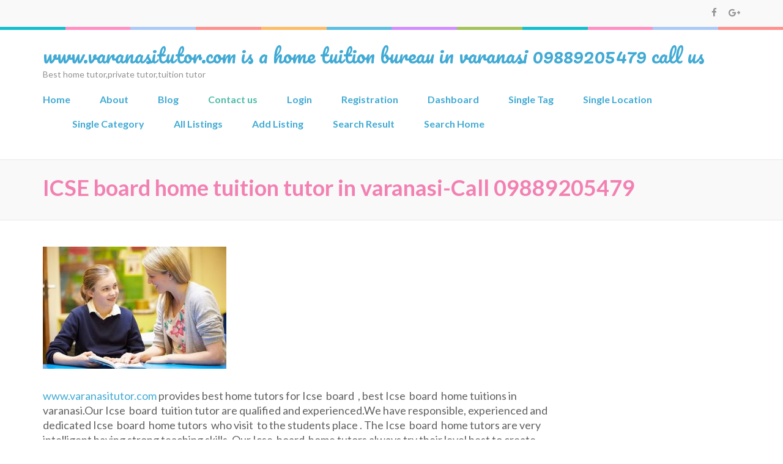

--- FILE ---
content_type: text/html; charset=utf-8
request_url: https://www.google.com/recaptcha/api2/aframe
body_size: 268
content:
<!DOCTYPE HTML><html><head><meta http-equiv="content-type" content="text/html; charset=UTF-8"></head><body><script nonce="fr2IYH_g9jC2-H4fRsG1vQ">/** Anti-fraud and anti-abuse applications only. See google.com/recaptcha */ try{var clients={'sodar':'https://pagead2.googlesyndication.com/pagead/sodar?'};window.addEventListener("message",function(a){try{if(a.source===window.parent){var b=JSON.parse(a.data);var c=clients[b['id']];if(c){var d=document.createElement('img');d.src=c+b['params']+'&rc='+(localStorage.getItem("rc::a")?sessionStorage.getItem("rc::b"):"");window.document.body.appendChild(d);sessionStorage.setItem("rc::e",parseInt(sessionStorage.getItem("rc::e")||0)+1);localStorage.setItem("rc::h",'1768925931697');}}}catch(b){}});window.parent.postMessage("_grecaptcha_ready", "*");}catch(b){}</script></body></html>

--- FILE ---
content_type: text/css
request_url: http://www.varanasitutor.com/wp-content/themes/preschool-and-kindergarten/style.css?ver=1.0.9
body_size: 10361
content:
/*
Theme Name: Preschool and Kindergarten
Theme URI: http://raratheme.com/wordpress-themes/preschool-and-kindergarten/
Author: Rara Theme
Author URI: http://raratheme.com/
Description: Preschool and Kindergarten is a beautiful educational WordPress theme suitable for Kindergarten, Schools, Elementary, Primary Schools, Universities, Academy, Secondary School, LMS, Training Center and Educational institutions. Preschool and Kindergarten is also suitable for education and children activities. It is mobile responsive and translation ready. The theme is very flexible and versatile. In other words, it is multipurpose theme. It can be used to build various types of websites for business, corporate, charity, food, recipe, travel, photography, feminine, lifestyle, events, etc. The theme is highly customizable with various features and personalization options. Preschool and Kindergarten comes with several features to make a user-friendly, interactive and visually stunning website. Such features include custom menu, attractive slider, about section, courses section, testimonial section, featured programs, Banner with Call to Action Button (CTA), and social media. The theme is SEO friendly with optimized codes, which make it easy for your site to rank on Google and other search engines. The theme is properly tested and optimized for speed and faster page load time and has a secure and clean code. The theme is also translation ready. Designed with visitor engagement in mind, Preschool and Kindergarten theme helps you to easily and intuitively create professional and appealing websites. If your preschool, kindergarten, school, college or university needs an online home that is dynamic and multi-functional, Preschool and Kindergarten them is a good place to start. Check the demo at https://raratheme.com/preview/preschool-and-kindergarten/, documentation at https://raratheme.com/wordpress-themes/preschool-and-kindergarten/, and get support at http://raratheme.com/support-ticket/.
Version: 1.0.9
License: GNU General Public License v2 or later
License URI: http://www.gnu.org/licenses/gpl-2.0.html
Text Domain: preschool-and-kindergarten
Tags: translation-ready, custom-background, theme-options, custom-menu, custom-logo, post-formats, threaded-comments, blog, two-columns, right-sidebar, footer-widgets, education, e-commerce, one-column, full-width-template

This theme, like WordPress, is licensed under the GPL.
Use it to make something cool, have fun, and share what you've learned with others.

Preschool and Kindergarten is based on Underscores http://underscores.me/, (C) 2012-2016 Automattic, Inc.
Underscores is distributed under the terms of the GNU GPL v2 or later.

Normalizing styles have been helped along thanks to the fine work of
Nicolas Gallagher and Jonathan Neal http://necolas.github.com/normalize.css/
*/

/*--------------------------------------------------------------
>>> TABLE OF CONTENTS:
----------------------------------------------------------------
# Normalize
# Typography
# Elements
# Forms
# Navigation
	## Links
	## Menus
# Accessibility
# Alignments
# Clearings
# Widgets
# Content
	## Posts and pages
	## Asides
	## Comments
# Infinite scroll
# Media
	## Captions
	## Galleries
--------------------------------------------------------------*/

/*--------------------------------------------------------------
# Normalize
--------------------------------------------------------------*/
@font-face {
    font-family: 'reckoner_boldcondensed_bold';
    src: url('fonts/reckoner_bold-webfont.woff2') format('woff2'),
         url('fonts/reckoner_bold-webfont.woff') format('woff');
    font-weight: normal;
    font-style: normal;

}
html {
	font-family: 'PT Serif', serif;
	-webkit-text-size-adjust: 100%;
	-ms-text-size-adjust:     100%;
}

body {
	margin: 0;
}

article,
aside,
details,
figcaption,
figure,
footer,
header,
main,
menu,
nav,
section,
summary {
	display: block;
}

audio,
canvas,
progress,
video {
	display: inline-block;
	vertical-align: baseline;
}

audio:not([controls]) {
	display: none;
	height: 0;
}

[hidden],
template {
	display: none;
}

a {
	text-decoration:none;
    color:#bbbcc1;
    outline:none;
}

a:active,
a:hover {
	text-decoration:underline;
    color: #bbbcc1;
}

a:focus{outline: none;}

abbr[title] {
	border-bottom: 1px dotted;
}

b,
strong {
	font-weight: bold;
}

dfn {
	font-style: italic;
}

h1 {
	font-size: 2em;
	margin: 0.67em 0;
}

mark {
	background: #ff0;
	color: #000;
}

small {
	font-size: 80%;
}

sub,
sup {
	font-size: 75%;
	line-height: 0;
	position: relative;
	vertical-align: baseline;
}

sup {
	top: -0.5em;
}

sub {
	bottom: -0.25em;
}

img {
	border: 0;
}

svg:not(:root) {
	overflow: hidden;
}

figure {
	margin: 0 0 30px;
}

hr {
	box-sizing: content-box;
	height: 0;
}

pre {
	overflow: auto;
}

code,
kbd,
pre,
samp {
	font-family: monospace, monospace;
	font-size: 1em;
}

button,
input,
optgroup,
select,
textarea {
	color: inherit;
	font: inherit;
	margin: 0;
}

button {
	overflow: visible;
}

button,
select {
	text-transform: none;
}

button,
html input[type="button"],
input[type="reset"],
input[type="submit"] {
	-webkit-appearance: button;
	cursor: pointer;
}

button[disabled],
html input[disabled] {
	cursor: default;
}

button::-moz-focus-inner,
input::-moz-focus-inner {
	border: 0;
	padding: 0;
}

input {
	line-height: normal;
}

input[type="checkbox"],
input[type="radio"] {
	box-sizing: border-box;
	padding: 0;
}

input[type="number"]::-webkit-inner-spin-button,
input[type="number"]::-webkit-outer-spin-button {
	height: auto;
}

input[type="search"] {
	-webkit-appearance: textfield;
	box-sizing: content-box;
}

input[type="search"]::-webkit-search-cancel-button,
input[type="search"]::-webkit-search-decoration {
	-webkit-appearance: none;
}

fieldset {
	border: 1px solid #c0c0c0;
	margin: 0 2px;
	padding: 0.35em 0.625em 0.75em;
}

legend {
	border: 0;
	padding: 0;
}

textarea {
	overflow: auto;
}

optgroup {
	font-weight: bold;
}

table {
	border-collapse: collapse;
	border-spacing: 0;
}

td,
th {
	padding: 0;
}

/*--------------------------------------------------------------
# Typography
--------------------------------------------------------------*/
body,
button,
input,
select,
textarea {
	color: #616161;
	font-family: 'Lato', sans-serif;
	font-size: 16px;
	font-size: 1rem;
	line-height: 1.5;
}

h1,
h2,
h3,
h4,
h5,
h6 {
	clear: both;
	margin-top: 0;
}

p {
	margin-bottom: 1.5em;
	margin-top: 0
}

dfn,
cite,
em,
i {
	font-style: italic;
}

blockquote {
	margin: 0 1.5em;
}

address {
	margin: 0 0 1.5em;
}

pre {
	background: #f9f9f9;
	font-family: "Courier 10 Pitch", Courier, monospace;
	font-size: 16px;
	font-size: 0.9375rem;
	line-height: 1.6;
	margin-bottom: 1.5em;
	max-width: 100%;
	overflow: auto;
	padding: 1.6em;
}

code,
kbd,
tt,
var {
	font-family: Monaco, Consolas, "Andale Mono", "DejaVu Sans Mono", monospace;
	font-size: 15px;
	font-size: 0.9375rem;
}

abbr,
acronym {
	border-bottom: 1px dotted #666;
	cursor: help;
}

mark,
ins {
	background: #fff9c0;
	text-decoration: none;
}

big {
	font-size: 125%;
}

/*--------------------------------------------------------------
# Elements
--------------------------------------------------------------*/
html {
	-webkit-box-sizing: border-box;
	-moz-box-sizing: border-box;
	box-sizing: border-box;
}

*,
*:before,
*:after { /* Inherit box-sizing to make it easier to change the property for components that leverage other behavior; see http://css-tricks.com/inheriting-box-sizing-probably-slightly-better-best-practice/ */
	-webkit-box-sizing: inherit;
	-moz-box-sizing: inherit;
	box-sizing: inherit;
}

body {
	color:#616161;
    font:18px/24px 'Lato', sans-serif;
    background:#fff;
     overflow-y: scroll;
    -webkit-text-size-adjust:100%;
    -ms-text-size-adjust:none;
    min-width: 320px;
}

blockquote:before,
blockquote:after,
q:before,
q:after {
	content: "";
}

blockquote,
q {
	quotes: "" "";
}

hr {
	background-color: #ccc;
	border: 0;
	height: 1px;
	margin-bottom: 1.5em;
}

ul,
ol {
	margin: 0 0 1.5em 0;
}

ul {
	list-style: square;
	padding: 0 0 0 22px;
}

ol {
	list-style: decimal;
	padding: 0 0 0 22px;
}

li > ul,
li > ol {
	margin-bottom: 0;
	margin-left: 0;
}

dt {
	font-weight: bold;
}

dd {
	margin: 0 1.5em 1.5em;
}

img {
	height: auto; /* Make sure images are scaled correctly. */
	max-width: 100%; /* Adhere to container width. */
}

table {
	margin: 0 0 1.5em;
	width: 100%;
}

/*--------------------------------------------------------------
# Forms
--------------------------------------------------------------*/
button,
input[type="button"],
input[type="reset"],
input[type="submit"] {
	border: 2px solid #41aad4;
    float: left;
    font-size: 16px;
    font-weight: 700;
    letter-spacing: 1px;
    line-height: 28px;
    padding: 8px 28px;
    text-transform: uppercase;
    background: none;
}

button:hover,
input[type="button"]:hover,
input[type="reset"]:hover,
input[type="submit"]:hover {
	background: #41aad4;
	color: #fff;
}

button:focus,
input[type="button"]:focus,
input[type="reset"]:focus,
input[type="submit"]:focus,
button:active,
input[type="button"]:active,
input[type="reset"]:active,
input[type="submit"]:active {
	background: #41aad4;
	color: #fff;
}

input[type="text"],
input[type="email"],
input[type="url"],
input[type="password"],
input[type="search"],
textarea {
	color: #666;
	border: 1px solid #dbdbdb;
	border-radius: 0;
}

input[type="text"]:focus,
input[type="email"]:focus,
input[type="url"]:focus,
input[type="password"]:focus,
input[type="search"]:focus,
textarea:focus {
	color: #111;
}

input[type="text"],
input[type="email"],
input[type="url"],
input[type="password"],
input[type="search"] {
	padding: 10px 15px;
}

textarea {
	padding: 10px 15px;
	width: 100%;
	height: 155px;
	resize: none;
}

/*--------------------------------------------------------------
# Navigation
--------------------------------------------------------------*/
/*--------------------------------------------------------------
## Links
--------------------------------------------------------------*/
a {
	color: #41aad4;
}

a:hover,
a:focus,
a:active {
	color: #41aad4;
	text-decoration: underline;
}

a:focus {
	outline: none;
}

a:hover,
a:active {
	outline: none;
}

/*--------------------------------------------------------------
## Menus
--------------------------------------------------------------*/
.main-navigation {
	float: right;
	margin: 21px 9px 0 0;
}

.main-navigation ul {
	display: none;
	list-style: none;
	margin: 0;
	padding-left: 0;
	font-size: 16px;
	font-weight: 700;
}

.main-navigation li {
	float: left;
	position: relative;
	margin-left: 48px;
}

.main-navigation ul li:first-child{margin-left: 0;}

.main-navigation a {
	display: block;
	text-decoration: none;
	padding: 0 0 16px;
}

.main-navigation ul ul {
	box-shadow: 0 3px 3px rgba(0, 0, 0, 0.2);
	float: left;
	position: absolute;
	top: 100%;
	left: -22px;
	z-index: 99999;
	width: 180px;
	background: #41aad4;
	display: none;
}

.main-navigation ul ul:before{
	width: 0;
	height: 0;
	border-left: 10px solid transparent;
	border-right: 10px solid transparent;
	border-bottom: 10px solid #41aad4;
	content: '';
	position: absolute;
	top: -10px;
	left: 30px;
}

.main-navigation ul ul ul {
	left: -100%;
	top: 0;
}

.main-navigation ul ul ul:before{display: none;}

.main-navigation ul ul a {
	color: #fff;
	border-bottom: 1px solid #54b3d8;
	padding: 10px 23px;
}

.main-navigation ul ul li a:hover,
.main-navigation ul ul li a:focus{
	background: #54b3d8;
	color: #fff;
}

.main-navigation ul ul li {
	float: none;
	display: block;
	margin: 0;
}

.main-navigation li:hover > a,
.main-navigation li:focus > a,
.main-navigation li.focus > a {
	color: #4fbba9;
}

.main-navigation ul ul :hover > a,
.main-navigation ul ul :focus > a,
.main-navigation ul ul .focus > a,
.main-navigation ul ul .current-menu-item > a {
	background: #54b3d8;
	color: #fff;
}

.main-navigation ul ul a:hover,
.main-navigation ul ul a.focus {
}

.main-navigation ul li:hover > ul,
.main-navigation ul li.focus > ul {
	display: block;
}

.main-navigation ul ul li:hover > ul,
.main-navigation ul ul li.focus > ul {
	display: block;
}

.main-navigation .current_page_item > a,
.main-navigation .current-menu-item > a,
.main-navigation .current_page_ancestor > a,
.main-navigation .current-menu-ancestor > a,
.main-navigation ul li a:hover,
.main-navigation ul li a:focus {
	color: #4fbba9;
}

/* Small menu. */
.menu-toggle,
.main-navigation.toggled ul {
	display: block;
}

@media screen and (min-width: 37.5em) {
	.menu-toggle {
		display: none;
	}
	.main-navigation ul {
		display: block;
	}
}

.site-main .comment-navigation,
.site-main .posts-navigation,
.site-main .post-navigation {
	margin: 0 0 1.5em;
	overflow: hidden;
}

.comment-navigation .nav-previous,
.posts-navigation .nav-previous,
.post-navigation .nav-previous {
	float: left;
	width: 50%;
}

.comment-navigation .nav-next,
.posts-navigation .nav-next,
.post-navigation .nav-next {
	float: right;
	text-align: right;
	width: 50%;
}

/*--------------------------------------------------------------
# Accessibility
--------------------------------------------------------------*/
/* Text meant only for screen readers. */
.screen-reader-text {
	clip: rect(1px, 1px, 1px, 1px);
	position: absolute !important;
	height: 1px;
	width: 1px;
	overflow: hidden;
}

.screen-reader-text:focus {
	background-color: #f1f1f1;
	border-radius: 3px;
	box-shadow: 0 0 2px 2px rgba(0, 0, 0, 0.6);
	clip: auto !important;
	color: #21759b;
	display: block;
	font-size: 14px;
	font-size: 0.875rem;
	font-weight: bold;
	height: auto;
	left: 5px;
	line-height: normal;
	padding: 15px 23px 14px;
	text-decoration: none;
	top: 5px;
	width: auto;
	z-index: 100000; /* Above WP toolbar. */
}

/* Do not show the outline on the skip link target. */
#content[tabindex="-1"]:focus {
	outline: 0;
}

/*--------------------------------------------------------------
# Alignments
--------------------------------------------------------------*/
.alignleft {
	display: inline;
	float: left;
	margin-right: 1.5em;
}

.alignright {
	display: inline;
	float: right;
	margin-left: 1.5em;
}

.aligncenter {
	clear: both;
	display: block;
	margin-left: auto;
	margin-right: auto;
}

/*--------------------------------------------------------------
# Clearings
--------------------------------------------------------------*/
.clear:before,
.clear:after,
.entry-content:before,
.entry-content:after,
.comment-content:before,
.comment-content:after,
.site-header:before,
.site-header:after,
.site-content:before,
.site-content:after,
.site-footer:before,
.site-footer:after {
	content: "";
	display: table;
	table-layout: fixed;
}

.clear:after,
.entry-content:after,
.comment-content:after,
.site-header:after,
.site-content:after,
.site-footer:after {
	clear: both;
}

/*--------------------------------------------------------------
# Widgets
--------------------------------------------------------------*/
.widget {
	margin: 0 0 1.5em;
}

/* Make sure select elements fit in widgets. */
.widget select {
	max-width: 100%;
}

/*--------------------------------------------------------------
# Content
--------------------------------------------------------------*/
/*--------------------------------------------------------------
## Posts and pages
--------------------------------------------------------------*/
.sticky {
	display: block;
}

.hentry {
	margin: 0 0 1.5em;
}

.byline,
.updated:not(.published) {
	display: none;
}

.single .byline,
.group-blog .byline {
	display: inline;
}

.page-content,
.entry-content,
.entry-summary {
	margin: 1.5em 0 0;
}

.page-links {
	clear: both;
	margin: 0 0 1.5em;
}

/*--------------------------------------------------------------
## Asides
--------------------------------------------------------------*/
.blog .format-aside .entry-title,
.archive .format-aside .entry-title {
	display: none;
}

/*--------------------------------------------------------------
## Comments
--------------------------------------------------------------*/
.comment-content a {
	word-wrap: break-word;
}

.bypostauthor {
	display: block;
}

/*--------------------------------------------------------------
# Infinite scroll
--------------------------------------------------------------*/
/* Globally hidden elements when Infinite Scroll is supported and in use. */
.infinite-scroll .posts-navigation, /* Older / Newer Posts Navigation (always hidden) */
.infinite-scroll.neverending .site-footer { /* Theme Footer (when set to scrolling) */
	display: none;
}

/* When Infinite Scroll has reached its end we need to re-display elements that were hidden (via .neverending) before. */
.infinity-end.neverending .site-footer {
	display: block;
}

/*--------------------------------------------------------------
# Media
--------------------------------------------------------------*/
.page-content .wp-smiley,
.entry-content .wp-smiley,
.comment-content .wp-smiley {
	border: none;
	margin-bottom: 0;
	margin-top: 0;
	padding: 0;
}

/* Make sure embeds and iframes fit their containers. */
embed,
iframe,
object {
	max-width: 100%;
}

/*--------------------------------------------------------------
## Captions
--------------------------------------------------------------*/
.wp-caption {
	margin-bottom: 1.5em;
	max-width: 100%;
}

.wp-caption img[class*="wp-image-"] {
	display: block;
	margin-left: auto;
	margin-right: auto;
}

.wp-caption .wp-caption-text {
	margin: 0.8075em 0;
}

.wp-caption-text {
	text-align: center;
	background: #41aad4;
    color: #fff;
    display: block;
    padding: 5px 0;
}

/*--------------------------------------------------------------
## Galleries
--------------------------------------------------------------*/
.gallery {
	margin-bottom: 1.5em;
	margin-left: -15px;
	margin-right: -15px;
}

.gallery-item {
	float: left;
	text-align: center;
	vertical-align: top;
	width: 100%;
	padding-left: 15px;
	padding-right: 15px;
	margin-bottom: 30px;
}

.gallery-item img{
 	width: 100%;
 	vertical-align: top;
}

.gallery-columns-2 .gallery-item {
	max-width: 50%;
}

.gallery-columns-3 .gallery-item {
	max-width: 33.33%;
}

.gallery-columns-4 .gallery-item {
	max-width: 25%;
}

.gallery-columns-5 .gallery-item {
	max-width: 20%;
}

.gallery-columns-6 .gallery-item {
	max-width: 16.66%;
}

.gallery-columns-7 .gallery-item {
	max-width: 14.28%;
}

.gallery-columns-8 .gallery-item {
	max-width: 12.5%;
}

.gallery-columns-9 .gallery-item {
	max-width: 11.11%;
}

.gallery-caption {
	display: block;
	background: #41aad4;
	color: #fff;
	padding: 5px 0;
	text-align: center;
}

.site{background: #fff;}

.custom-background .site{margin: 20px;}

/*common site style*/
.container{
	max-width: 1170px;
	margin: 0 auto;
	padding-left: 15px;
	padding-right: 15px;
}

.container:after{
	content: '';
	display: block;
	clear: both;
}

.row{
	margin-left: -15px;
	margin-right: -15px;
}

.row:after{
	content: '';
	display: block;
	clear: both;
}

/*header style*/
.header-t{
	background: #f9f9f9 url(images/line.png) repeat-x 0 100%;
	padding: 8px 0 17px;
}

.header-t .contact-info{
	float: left;
	margin: 0;
	padding: 0;
	list-style: none;
	overflow: hidden;
	font-size: 16px;
}

.header-t .contact-info li{
	float: left;
	margin-right: 38px;
}

.header-t .contact-info li a{color: #919191;}

.header-t .contact-info li a:hover,
.header-t .contact-info li a:focus{
	color: #41aad4;
	text-decoration: none;
}

.header-t .contact-info li a .fa{
	font-size: 15px;
	margin-right: 5px;
}

.header-t .social-networks{
	float: right;
	margin: 0;
	padding: 0;
	list-style: none;
	overflow: hidden;
	font-size: 15px;
}

.header-t .social-networks li{
	float: left;
	margin-left: 19px;
}

.header-t .social-networks li:first-child{margin-left: 19px;}

.header-t .social-networks li a{color: #919191;}

.header-t .social-networks li a:hover,
.header-t .social-networks li a:focus{
	text-decoration: none;
	color: #41aad4;
}

.header-b{padding: 23px 0 30px;}

.site-branding{
	float: left;
}

.site-branding .custom-logo-link{
	float: left;
	margin-right: 10px;
}

.site-branding .custom-logo-link a{
	display: block;
	height: 100%;
}



.site-branding .custom-logo-link img{vertical-align: top;}

.site-branding .text-logo{float: left;}

.site-branding .site-title{
	font-size: 32px;
	line-height: 36px;
	margin: 0 0 5px;
	font-weight: 400;
	font-family: 'Pacifico', cursive;
}

.site-branding .site-title a:hover,
.site-branding .site-title a:focus{text-decoration: none;}

.site-branding .site-description{
	font-size: 14px;
	line-height: 17px;
	color: #919191;
	margin: 0;
}

/*banner style*/
.banner{
	position: relative;
	background: #000;
}

/*.banner:after{
	content: '';
	position: absolute;
	top: 0;
	left: 0;
	width: 100%;
	height: 100%;
	background: rgba(0, 0, 0, 0.5);
}*/

.banner .flexslider .slides > li{position: relative;}

.banner img{
	width: 100%;
	vertical-align: top;
	opacity: 0.5;
}

.banner .banner-text{
	position: absolute;
	top: 24.5%;
	left: 0;
	width: 100%;
	color: #fff;
	font-size: 24px;
	line-height: 32px;
	z-index: 2;
}

.banner .banner-text .text-holder{
	max-width: 454px;
	float: left;
}

.banner .banner-text .title{
	font-size: 60px;
	line-height: 64px;
	display: block;
	margin: 0 0 13px;
}

.banner .banner-text .btn-enroll{
	background: #41aad4;
	font-size: 16px;
	line-height: 20px;
	color: #fff;
	font-weight: 700;
	text-transform: uppercase;
	float: left;
	padding: 13px 42px 14px 42px;
}

.banner .banner-text .btn-enroll:hover,
.banner .banner-text .btn-enroll:focus{
	text-decoration: none;
	background: #3995ba;
}

.banner .banner-text p{margin: 0 0 26px;}


.banner .owl-nav .owl-prev{
	background: url(images/btn-prev.png) no-repeat;
	width: 55px;
	height: 55px;
	text-indent: -9999px;
	position: absolute;
	top: 50%;
	left: 10px;
	margin-top: -55px;
	opacity: 0.5;
}

.banner .owl-nav .owl-prev:hover{
	background: url(images/btn-prev.png) no-repeat;
	opacity: 1;
}

.banner .owl-nav .owl-next{
	background: url(images/btn-next.png) no-repeat;
	width: 55px;
	height: 55px;
	text-indent: -9999px;
	font-size: 0;
	line-height: 0;
	position: absolute;
	top: 50%;
	right: 10px;
	margin-top: -55px;
	opacity: 0.5; 
}

.banner .owl-nav .owl-next:hover{
	background: url(images/btn-next.png) no-repeat;
	opacity: 1;
}

.banner .owl-carousel .owl-dots{
	position: absolute;
	width: 100%;
	bottom: 40px;
	text-align: center;
	display: inline-block;
}

.banner .owl-carousel .owl-dots .owl-dot{
	display: inline-block;

}

.banner .owl-carousel .owl-dots span{
	background: none;
	width: 13px;
	height: 13px;
	border: 2px solid #fff;
	margin: 0 5px;
	display: inline-block;
	border-radius: 50%;
}

.banner .owl-carousel .owl-dots .active span,
.banner .owl-carousel .owl-dots .owl-dot:hover span{
	background: #fff;
}

/*welcome section style*/
.welcome{
	padding: 75px 0 83px;
}

.welcome .img-holder{
	float: left;
	width: 50%;
	padding-left: 15px;
	padding-right: 15px;
	margin-top: 3px;
}

.welcome .img-holder img{vertical-align: top;}

.welcome .text-holder{
	float: left;
	width: 50%;
	padding-left: 15px;
	padding-right: 15px;
}

.welcome .text-holder .title{
	font-size: 36px;
	line-height: 40px;
	font-weight: 700;
	color: #f380b2;
	margin: 0 0 10px;
}

.welcome .text-holder .btn-more{
	font-size: 16px;
	line-height: 20px;
	font-weight: 700;
	text-transform: uppercase;
	border: 2px solid #41aad4;
	float: left;
	padding: 11px 58px 12px 58px;
}

.welcome .text-holder .btn-more:hover,
.welcome .text-holder .btn-more:focus{
	text-decoration: none;
	background: #41aad4;
	color: #fff;
}

/*section-2 style*/
.section-2{
	background: #f9f9f9;
	padding: 63px 0 26px;
	text-align: center;
}

.section-2 .header{
	max-width: 780px;
	margin: 0 auto 48px;
	font-size: 24px;
	line-height: 32px;
}

.section-2 .header .title{
	font-size: 42px;
	line-height: 48px;
	color: #f380b2;
	margin: 0 0 21px;
	font-weight: 400;
}

.section-2 .col{
	float: left;
	width: 33.3333%;
	padding-left: 15px;
	padding-right: 15px;
	margin-bottom: 30px;
}

.section-2 .col .img-holder{margin: 0 0 33px;}

.section-2 .col .img-holder img{
	vertical-align: top;
	-webkit-border-radius: 100px;
	border-radius: 50%;
}

.section-2 .col .text-holder{padding: 0 40px;}

.section-2 .col .text-holder .title{
	font-size: 24px;
	line-height: 28px;
	font-weight: 400;
	color: #313131;
	margin: 0 0 18px;
}

.section-2 .col .text-holder .title a{color: #313131;}

.section-2 .col .text-holder .title a:hover,
.section-2 .col .text-holder .title a:focus{
	text-decoration: none;
	color: #41aad4;
}

/*sectioni-3 style*/
.section-3{padding: 66px 0 0;}

.section-3 .header{
	font-size: 24px;
	line-height: 32px;
	max-width: 780px;
}

.section-3 .header .title{
	color: #f380b2;
    font-size: 42px;
    font-weight: 400;
    line-height: 48px;
    margin: 0 0 10px;
}

.section-3 .header p{margin: 0 0 23px;}

.section-3 .text-holder{
	float: left;
	width: 66.6667%;
	padding-left: 15px;
	padding-right: 15px;
}

.section-3 ul{
	margin: 0 -15px 50px;
	padding: 0;
	list-style: none;
	overflow: hidden;
}

.section-3 ul li{
	float: left;
	padding-left: 60px;
	padding-right: 15px;
	padding-top: 8px;
	width: 50%;
	position: relative;
}

.section-3 ul li:before{
	content: '\f00c';
	font-family: 'FontAwesome';
	position: absolute;
	top: 0;
	left: 0;
	font-size: 18px;
	line-height: 45px;
	color: #fff;
	width: 45px;
	height: 45px;
	background: #4fbba9;
	text-align: center;
	-webkit-border-radius: 100px;
	border-radius: 50%;
}

.section-3 ul li .title{
	font-size: 20px;
	line-height: 24px;
	font-weight: 700;
	color: #313131;
	margin: 0 0 7px;
}

.section-3 .text-holder .btn-detail{
	border: 2px solid #41aad4;
    float: left;
    font-size: 16px;
    font-weight: 700;
    line-height: 20px;
    padding: 11px 58px 12px;
    text-transform: uppercase;
}

.section-3 .text-holder .btn-detail:hover,
.section-3 .text-holder .btn-detail:focus{
	text-decoration: none;
	background: #41aad4;
	color: #fff;
}

.section-3 .img-holder{
	float: left;
	width: 33.3333%;
	padding-left: 15px;
	padding-right: 15px;
	margin-top: -107px;
}

.section-3 .img-holder img{vertical-align: top;}

/*promotional-block style*/
.promotional-block{
	background: url(images/img37.jpg) no-repeat;
	background-size: cover;
	color: #fff;
	font-size: 24px;
	line-height: 32px;
	text-align: center;
	padding: 130px 0 119px;
	position: relative;
}

.promotional-block:before{
	content: '';
	position: absolute;
	top: 0;
	left: 0;
	width: 100%;
	height: 100%;
	background: rgba(0, 0, 0, 0.3);
}

.promotional-block .container{
	position: relative;
	z-index: 1;
}

.promotional-block .title{
	font-size: 60px;
	line-height: 66px;
	font-weight: 700;
	margin: 0 0 20px;
}

.promotional-block .btn-detail{
	border: 2px solid #fff;
    font-size: 16px;
    font-weight: 700;
    line-height: 20px;
    padding: 11px 58px 12px;
    text-transform: uppercase;
    color: #fff;
    display: inline-block;
}

.promotional-block .btn-detail:hover,
.promotional-block .btn-detail:focus{
	text-decoration: none;
	background: #fff;
	color: #313131;
}

/*featured section stlyle*/
.featured{
	background: #f9f9f9;
	padding: 70px 0;
	text-align: center;
}

.featured .header{
	font-size: 24px;
    line-height: 32px;
    margin: 0 auto 90px;
    max-width: 780px;
}

.featured .header .title{
	color: #f380b2;
    font-size: 42px;
    font-weight: 400;
    line-height: 48px;
    margin: 0 0 21px;
}

.featured .col{
	float: left;
	width: 33.3333%;
	padding-left: 15px;
	padding-right: 15px;
	margin-bottom: 30px;
}

.featured .col .holder{
	background: #fff;
	padding: 0 40px 50px;
}

.featured .col .img-holder{margin: 0 0 33px;}

.featured .col .img-holder img{
	vertical-align: top;
	-webkit-border-radius: 100px;
	border-radius: 50%;
	border: 10px solid #fff;
	margin: -45px 0 0;
}

.featured .col .text-holder{
	/*padding: 0 40px;*/
}

.featured .col .text-holder .title{
	color: #313131;
    font-size: 24px;
    font-weight: 400;
    line-height: 28px;
    margin: 0 0 18px;
}

.featured .col .text-holder .btn-detail{
	border: 2px solid #41aad4;
    display: block;
    font-size: 16px;
    font-weight: 700;
    line-height: 20px;
    padding: 11px 10px 12px;
    text-transform: uppercase;
}

.featured .col .text-holder .btn-detail:hover,
.featured .col .text-holder .btn-detail:focus{
	text-decoration: none;
	background: #41aad4;
	color: #fff;
}

/*testimonial style*/
.testimonial{padding: 70px 0;}

.testimonial .table{
	display: table;
	width: 100%;
	background: #3ca4d0;
}

.testimonial .table .table-row{
	display: table-row;
}

.testimonial .text-holder,
.testimonial .img-holder{
	display: table-cell;
	vertical-align: middle;
	width: 50%;
}

.testimonial .img-holder img{
	vertical-align: top;
}

.testimonial .text-holder{
	color: #fff;
	padding: 50px;
}

.testimonial .text-holder .header{
	font-size: 24px;
	line-height: 32px;
}

.testimonial .text-holder .header .title{
    font-size: 42px;
    font-weight: 400;
    line-height: 48px;
    margin: 0 0 10px;
}

.testimonial .text-holder .header p{margin: 0 0 26px;}

.testimonial .text-holder .name{
	display: block;
	font-weight: 700;
}

.testimonial .lSAction > .lSNext{
	background: url(images/btn-next2.png) no-repeat;
	width: 45px;
	height: 45px;
	right: 0;
}

.testimonial .lSAction > .lSPrev{
	background: url(images/btn-prev2.png) no-repeat;
	width: 45px;
	height: 45px;
	left: 0;
}

/*our-staff style*/
.our-staff{
	background: #f9f9f9;
	padding: 70px 0 40px;
}

.our-staff .header {
    font-size: 24px;
    line-height: 32px;
    margin: 0 auto 48px;
    max-width: 780px;
    text-align: center;
}

.our-staff .header .title {
    color: #f380b2;
    font-size: 42px;
    font-weight: 400;
    line-height: 48px;
    margin: 0 0 21px;
}

.our-staff .col{
	float: left;
	width: 33.3333%;
	padding-left: 15px;
	padding-right: 15px;
	margin-bottom: 30px;
}

.our-staff .col .img-holder img{
	width: 100%;
	vertical-align: top;
}

.our-staff .col .text-holder{
	background: #fff;
	box-shadow: 0 1px 2px rgba(0, 0, 0, 0.1);
	padding: 23px 30px;
}

.our-staff .col .text-holder .name{
	display: block;
	font-size: 20px;
	line-height: 24px;
	font-weight: 700;
	color: #313131;
	margin: 0 0 5px;
}

.our-staff .col .text-holder .name a{
	color: #313131;
}

.our-staff .col .text-holder .name a:hover,
.our-staff .col .text-holder .name a:focus{
	text-decoration: none;
	color: #41aad4;
}

.our-staff .col .text-holder .designation{
	font-size: 18px;
	line-height: 22px;
	color: #919191;
	display: block;
}

/*news section style*/
.news{padding: 70px 0 40px;}

.news .header {
    font-size: 24px;
    line-height: 32px;
    margin: 0 auto 48px;
    max-width: 780px;
    text-align: center;
}

.news .header .title {
    color: #f380b2;
    font-size: 42px;
    font-weight: 400;
    line-height: 48px;
    margin: 0 0 21px;
}

.news .post{
	float: left;
	width: 33.3333%;
	padding-left: 15px;
	padding-right: 15px;
	margin-bottom: 30px;
}

.news .post .posted-on{
	float: left;
	width: 65px;
	margin-right: 30px;
	border: 1px solid #4fbba9;
	text-align: center;
	color: #4fbba9;
	padding: 10px 0;
}

.news .post .posted-on strong{
	display: block;
	font-size: 32px;
	line-height: 33px;
	font-weight: 400;
}

.news .post .posted-on span{
	display: block;
	font-size: 12px;
	text-transform: uppercase;
	line-height: 15px;
}

.news .post .text-holder{overflow: hidden;}

.news .post .entry-title{
	font-size: 20px;
	line-height: 24px;
	font-weight: 700;
	color: #616161;
	margin: 0 0 15px;
}

.news .post .entry-title a{color: #616161;}

.news .post .entry-title a:hover,
.news .post .entry-title a:focus{
	text-decoration: none;
	color: #41aad4;
}

.news .post .entry-content{margin: 0;}

.news .post .entry-footer{overflow: hidden;}

.news .post .readmore{
	font-size: 15px;
	font-weight: 700;
	text-transform: uppercase;
}

/*blog style*/
.top-bar{
	background: #f9f9f9;
	border-top: 1px solid #e9e9e9;
	border-bottom: 1px solid #e9e9e9;
	padding: 24px 0 31px;
}

.page-header{
	float: left;
}

.page-header .page-title{
	font-size: 36px;
	line-height: 43px;
	font-weight: 700;
	color: #f380b2;
	margin: 0;
}

#crumbs{
	float: right;
	font-size: 14px;
	line-height: 17px;
	color: #919191;
	padding: 15px 2px 0 0;
}

#content{padding: 43px 0;}

#primary{
	float: left;
	width: 75%;
	padding-left: 15px;
	padding-right: 15px;
}

#primary .site-main{padding-right: 15px;}

#primary .post,
.search #primary .page{
	border-bottom: 1px solid #e9e9e9;
	padding-bottom: 37px;
	margin-bottom: 40px;
}

#primary .post .post-thumbnail,
.search #primary .page .post-thumbnail{
	display: block;
	height: 100%;
	margin: 0 0 23px;
}

#primary .post .post-thumbnail img,
.search #primary .page .post-thumbnail img{vertical-align: top;}

#primary .post .entry-header,
.search #primary .page .entry-header{margin: 0 0 21px;}

#primary .post .entry-header .entry-title,
.search #primary .page .entry-header .entry-title{
	font-size: 28px;
	line-height: 38px;
	font-weight: 400;
	color: #313131;
	margin: 0 0 14px;
}

#primary .post .entry-header .entry-title a,
.search #primary .page .entry-header .entry-title a{color: #313131;}

#primary .post .entry-header .entry-title a:hover,
#primary .post .entry-header .entry-title a:focus,
.search #primary .page .entry-header .entry-title a:hover,
.search #primary .page .entry-header .entry-title a:focus{
	text-decoration: none;
	color: #41aad4;
}

#primary .post .entry-meta{
	font-size: 16px;
	color: #6c6c6c;
}

#primary .post .entry-meta span{
	display: inline-block;
	margin-right: 23px;
}

#primary .post .entry-meta a:hover,
#primary .post .entry-meta a:focus{
	text-decoration: none;
	color: #6c6c6c;
}

#primary .post .entry-meta .comments-link a:before{
	content: '\f0e5';
	font-family: 'FontAwesome';
	font-size: 13px;
	margin-right: 5px;
	color: #6c6c6c;
	vertical-align: top;
}

#primary .post .entry-content,
.search #primary .page .entry-content,
#primary .page .entry-content{margin: 0;}

#primary .post .entry-footer,
.search #primary .page .entry-footer{overflow: hidden;}

#primary .post .btn-readmore,
.search #primary .page .btn-readmore{
	font-size: 16px;
	line-height: 28px;
	font-weight: 700;
	text-transform: uppercase;
	letter-spacing: 1px;
	border: 2px solid #41aad4;
	float: left;
	padding: 8px 28px;
	-webkit-transition: all 0.2s;
	-moz-transition: all 0.2s;
	transition: all 0.2s;
}

.edit-link{float: right;}

#primary .post .btn-readmore:hover,
#primary .post .btn-readmore:focus,
.search #primary .page .btn-readmore:hover,
.search #primary .page .btn-readmore:focus,
.edit-link a:hover,
.post .edit-link a:focus{
	text-decoration: none;
	background: #41aad4;
	color: #fff;
}

#primary .post .entry-content iframe,
#primary .page .entry-content iframe{
	width: 100%;
	height: 475px;
	vertical-align: top;
	margin: 0 0 30px;
}

#primary .post.format-status .entry-header .entry-title,
#primary .post.format-aside .entry-header .entry-title,
#primary .post.format-link .entry-header .entry-title{display: none;}

#primary .post .entry-content h1,
#primary .page .entry-content h1{
	font-size: 60px;
	line-height: 72px;
	font-weight: 400;
	color: #313131;
	margin: 0 0 10px;
}

#primary .post .entry-content h2,
#primary .page .entry-content h2{
	font-size: 42px;
	line-height: 50px;
	font-weight: 400;
	color: #313131;
	margin: 0 0 13px;
}

#primary .post .entry-content h3,
#primary .page .entry-content h3{
	font-size: 36px;
	line-height: 43px;
	font-weight: 400;
	color: #313131;
	margin: 0 0 17px;
}

#primary .post .entry-content h4,
#primary .page .entry-content h4{
	font-size: 24px;
	line-height: 29px;
	font-weight: 400;
	color: #313131;
	margin: 0 0 20px;
}

#primary .post .entry-content h5,
#primary .page .entry-content h5{
	font-size: 20px;
	line-height: 24px;
	font-weight: 400;
	color: #313131;
	margin: 0 0 18px;
}

#primary .post .entry-content h6,
#primary .page .entry-content h6{
	font-size: 16px;
	line-height: 19px;
	font-weight: 400;
	color: #313131;
	margin: 0 0 18px;
}

#primary .post .entry-content blockquote,
#primary .page .entry-content blockquote{
	margin: 0 0 1.5em;
	background: #f9f9f9 url(images/bg-quote.png) no-repeat 50px 20px;
	padding: 50px 50px 30px;
	border-left: 2px solid #4fbba9;
	color: #919191;
	font-style: italic;
}

#primary .post .entry-content blockquote cite,
#primary .page .entry-content blockquote cite{
	font-size: 16px;
	font-style: normal;
	text-transform: uppercase;
	color: #313131;
	font-weight: 700;
}

#primary .post .entry-content .pull-right,
#primary .page .entry-content .pull-right{
	float: right;
	text-align: right;
	width: 263px;
	margin-left: 15px;
	margin-bottom: 30px;
	border-top: 3px solid #f1f1f2;
	padding-top: 10px;
}

#primary .post .entry-content .pull-left,
#primary .page .entry-content .pull-left{
	float: left;
	text-align: left;
	width: 263px;
	margin-right: 15px;
	margin-bottom: 30px;
	border-top: 3px solid #f1f1f2;
	padding-top: 10px;
}

#primary .post .entry-content .dropcap,
#primary .page .entry-content .dropcap{
	font-size: 115px;
	line-height: 100px;
	float: left;
	margin-right: 15px;
}

#primary .post .entry-content .highlight,
#primary .page .entry-content .highlight{
	background: #72c9ba;
	color: #fff;
}

#primary .post .entry-content table,
#primary .page .entry-content table{color: #919191;}

#primary .post .entry-content table thead,
#primary .page .entry-content table thead{
	background: #e9e9e9;
	font-weight: 700;
	color: #616161;
}

#primary .post .entry-content table thead th,
#primary .page .entry-content table thead th{
	font-weight: 700;
	color: #616161;
}

#primary .post .entry-content table th,
#primary .page .entry-content table th,
#primary .post .entry-content table td,
#primary .page .entry-content table td{
	padding: 1vw 2vw;
	text-align: left;
}

#primary .post .entry-content table tr,
#primary .page .entry-content table tr{border-bottom: 1px solid #ebebeb;}

.author{
	margin: 0 0 40px;
	background: #f9f9f9;
	padding: 30px 26px; 
}

.author .img-holder{
	float: left;
	width: 105px;
	margin-right: 20px;
}

.author .text-holder{overflow: hidden;}

.author .name{
	font-size: 21px;
	line-height: 28px;
	font-weight: 400;
	color: #313131;
}

/*pagination style*/
.pagination{
	margin: 0 0 30px;
}

.pagination .nav-links{overflow: hidden;}

.pagination a,
.pagination .current{
	font-size: 16px;
	line-height: 40px;
	height: 40px;
	float: left;
	color: #bebebe;
	margin: 0 3px 0 0;
	padding: 0 14px;
	/*border: 2px solid #dadada;*/
}

.pagination .current,
.pagination a:hover,
.pagination a:focus{
	background: #919191;
	/*border-color: #2a89d2;*/
	color: #fff;
	text-decoration: none;
}

.pagination .dots{
	float: left;
	margin: 0 3px 0 0;
	line-height: 36px;
}

.search #primary .search-form{
	width: 100%;
	margin: 0 0 42px;
	background: #f8f8f8;
}

/*comments area style*/
.comments-area{margin: 0 0 40px;}

.comments-area .comments-title,
.comments-area .comment-reply-title{
	font-size: 28px;
	line-height: 32px;
	font-weight: 400;
	color: #313131;
}

.comments-area ol{
	margin: 0;
	padding: 0;
	list-style: none;
}

.comments-area .comment-body .avatar{
	float: left;
	margin-right: 20px;
}

.comments-area .comment-body .fn{
	float: left;
	font-weight: 700;
	font-size: 18px;
	line-height: 24px;
	color: #313131;
	margin-right: 15px;
}

.comments-area .comment-body .says{display: none;}

.comments-area .comment-body .comment-metadata{
	float: left;
	font-size: 14px;
	color: #919191;
}

.comments-area .comment-body .comment-metadata a{color: #919191;}

.comments-area .comment-body .comment-metadata a:hover,
.comments-area .comment-body .comment-metadata a:focus{
	text-decoration: none;
	color: #41aad4;
}

.comment-author{float: left;
}

.comment-meta{overflow: hidden;}

.comments-area .comment-body .comment-content{
	margin-left: 97px;
	/* margin-top: -42px; */
}

.comments-area .comment-body .reply{
	margin-left: 97px;
	font-size: 16px;
	font-weight: 700;
	text-transform: uppercase;
}

.comments-area .comment-body{
	border-bottom: 1px solid #f3f3f3;
	padding-bottom: 25px;
	margin-bottom: 25px;
}

.comments-area .comment-list .children{padding-left: 97px;}

.comments-area .comment-form label{display: none;}

.comments-area .comment-form .comment-form-author{
	float: left;
	width: 267px;
	margin-right: 15px;
}

.comments-area .comment-form .comment-form-email{
	float: left;
	width: 267px;
	margin-right: 15px;
}

.comments-area .comment-form .comment-form-url{
	float: left;
	width: 267px;
}

.comments-area .comment-form input[type="text"],
.comments-area .comment-form input[type="email"],
.comments-area .comment-form input[type="url"]{
	width: 100%;
	padding: 10px 15px;
}

.full-width #primary{width: 100%;}

/*sidebar style */
#secondary{
	float: right;
	width: 25%;
	padding-left: 15px;
	padding-right: 15px;
}

.search #primary .search-form{
	background: #f8f8f8;
	margin: 0 15px 42px 0;
	overflow: hidden;
	padding: 15px;
}

.search #primary .search-form label{
	float: left;
	width: 85%
}

.search #primary .search-form input[type="search"]{
	background: none;
	border: 0;
	border-radius: 0;
	float: left;
	width: 100%;
	margin: 0;
	padding: 0;
	font-size: 15px;
}

.search #primary .search-form input[type="submit"]{
	float: right;
	background: url(images/bg-search.png) no-repeat;
	width: 17px;
	height: 18px;
	border: 0;
	border-radius: 0;
	text-indent: -9999px;
}

/*search-form*/
.widget_search .search-form{
	background: #f8f8f8;
	margin: 0;
	overflow: hidden;
	padding: 15px;
}

.widget_search .search-form label{
	float: left;
	width: 85%
}

.widget_search .search-form input[type="search"]{
	background: none;
	border: 0;
	border-radius: 0;
	float: left;
	width: 100%;
	margin: 0;
	padding: 0;
	font-size: 15px;
}

.widget_search .search-form input[type="submit"]{
	float: right;
	background: url(images/bg-search.png) no-repeat;
	width: 17px;
	height: 18px;
	border: 0;
	border-radius: 0;
	text-indent: -9999px;
	padding: 0;
}

/*general widget style*/
.widget .widget-title{
	font-size: 16px;
	line-height: 28px;
	font-weight: 700;
	color: #313131;
	text-transform: uppercase;
}

.widget ul{
	margin: 0;
	padding: 0;
	list-style: none;
	font-size: 16px;
	line-height: 20px;
	color: #919191;
}

.widget ul li{
	padding-left: 17px;
	margin: 0 0 15px;
	position: relative;
}

.widget ul li:before{
	position: absolute;
	top: 0;
	left: 0;
	content: '\f105';
	font-size: 13px;
	font-family: 'FontAwesome';
}

.widget ul li a{color: #919191;}

.widget ul li a:hover,
.widget ul li a:focus{
	text-decoration: none;
	color: #41aad4;
}

/*widget flickr style*/
.widget.widget_flickr_photo ul{
	margin-left: -1px;
	margin-right: -1px;
	overflow: hidden;
}

.widget.widget_flickr_photo ul li{
	padding-left: 1px;
	padding-right: 1px;
	float: left;
	margin-bottom: 2px;
	width: 25%;
	text-align: center;
}

.widget.widget_flickr_photo ul li:before{display: none;}

.widget.widget_flickr_photo ul li img{vertical-align: top;}

/*widget latest post*/
.widget.widget_preschool_and_kindergarten_recent_post ul li{
	padding-left: 0;
	margin-bottom: 28px;
	overflow: hidden;
}

.widget.widget_preschool_and_kindergarten_recent_post ul li:before{
	display: none;
}

.widget.widget_preschool_and_kindergarten_recent_post ul li .post-thumbnail{
	float: left;
	width: 60px;
	margin-right: 19px;
}

.widget.widget_preschool_and_kindergarten_recent_post ul li .post-thumbnail img{vertical-align: top;}

.widget.widget_preschool_and_kindergarten_recent_post ul li .entry-header{overflow: hidden;}

.widget.widget_preschool_and_kindergarten_recent_post ul li .entry-header .entry-title{
	font-size: 16px;
	line-height: 20px;
	font-weight: 400;
	color: #313131;
	margin: 0 0 3px;
}

.widget.widget_preschool_and_kindergarten_recent_post ul li .entry-header .entry-title a{color: #313131;}

.widget.widget_preschool_and_kindergarten_recent_post ul li .entry-header .entry-title a:hover,
.widget.widget_preschool_and_kindergarten_recent_post ul li .entry-header .entry-title a:focus{
	color: #41aad4;
	text-decoration: none;
}

.widget.widget_preschool_and_kindergarten_recent_post ul li .entry-header .posted-on{
	display: block;
	font-size: 14px;
	color: #919191;
}
/*end latest post*/

/*widget popular post*/
.widget.widget_preschool_and_kindergarten_popular_post ul li{
	padding-left: 0;
	margin-bottom: 28px;
	overflow: hidden;
}

.widget.widget_preschool_and_kindergarten_popular_post ul li:before{
	display: none;
}

.widget.widget_preschool_and_kindergarten_popular_post ul li .post-thumbnail{
	float: left;
	width: 60px;
	margin-right: 19px;
}

.widget.widget_preschool_and_kindergarten_popular_post ul li .post-thumbnail img{vertical-align: top;}

.widget.widget_preschool_and_kindergarten_popular_post ul li .entry-header{overflow: hidden;}

.widget.widget_preschool_and_kindergarten_popular_post ul li .entry-header .entry-title{
	font-size: 16px;
	line-height: 20px;
	font-weight: 400;
	color: #313131;
	margin: 0 0 3px;
}

.widget.widget_preschool_and_kindergarten_popular_post ul li .entry-header .entry-title a{color: #313131;}

.widget.widget_preschool_and_kindergarten_popular_post ul li .entry-header .entry-title a:hover,
.widget.widget_preschool_and_kindergarten_popular_post ul li .entry-header .entry-title a:focus{
	color: #41aad4;
	text-decoration: none;
}

.widget.widget_preschool_and_kindergarten_popular_post ul li .entry-header .posted-on{
	display: block;
	font-size: 14px;
	color: #919191;
}

/*widget tag cloud*/
.widget.widget_tag_cloud .tagcloud{
	overflow: hidden;
}

.widget.widget_tag_cloud .tagcloud a{
	font-size: 14px;
	line-height: 17px;
	color: #919191;
	float: left;
	margin-right: 10px;
	margin-bottom: 10px;
	padding: 5px 8px;
	border: 2px solid #dbdbdb;
}

.widget.widget_tag_cloud .tagcloud a:hover,
.widget.widget_tag_cloud .tagcloud a:focus{
	background: #41aad4;
	border-color: #41aad4;
	color: #fff;
	text-decoration: none;
}

/*widget calendar style*/
.widget.widget_calendar caption{
	font-size: 16px;
	color: #fff;
	line-height: 20px;
	background: #4fbba9;
	padding: 12px 0;
	font-weight: 700;
}

.widget.widget_calendar table{
	position: relative;
	font-family: 'Lato', sans-serif;
}

.widget.widget_calendar thead th{
	font-size: 14px;
	background: #fff;
	color: #616161;
	font-weight: 400;
	height: 35px;
}

.widget.widget_calendar tbody{background: #f9f9f9;}

.widget.widget_calendar tbody td{
	text-align: center;
	font-size: 14px;
	height: 35px;
	line-height: 35px;
	color: #919191;
}

.widget_calendar table #prev a{
    left: 15px;
    position: absolute;
    top: 20px;
    background: url(images/btn-prev-month.png) no-repeat;
    width: 7px;
    height: 11px;
    text-indent: -9999px;
}

.widget.widget_calendar table #next a {
    position: absolute;
    right: 15px;
    top: 20px;
    background: url(images/btn-next-month.png) no-repeat;
    width: 7px;
    height: 11px;
    text-indent: -9999px;
}

.widget.widget_calendar table tbody td a{
	display: block;
	height: 100%;
	color: #41aad4;
}

/*text-widget*/
.widget.widget_text{
	font-size: 16px;
	line-height: 22px;
	color: #616161;
}

/*widget social networks*/
.widget.widget_preschool_and_kindergarten_social_links ul:after{
	content: '';
	display: block;
	clear: both;
}

.widget.widget_preschool_and_kindergarten_social_links li:before{display: none;}

.widget.widget_preschool_and_kindergarten_social_links li{
	float: left;
	padding: 0;
	margin-right: 20px;
	margin-bottom: 15px;
}

.widget.widget_preschool_and_kindergarten_social_links li a{
	font-size: 17px;
	color: #5d5f61;
}

.widget.widget_preschool_and_kindergarten_social_links li a:hover,
.widget.widget_preschool_and_kindergarten_social_links li a:focus{
	text-decoration: none;
}

/*footer style*/
.site-footer{
	background: #f9f9f9 url(images/line.png) repeat-x;
}

.site-footer .footer-t{
	border-bottom: 1px solid #e0e0e0;
	padding: 60px 0 0;
}

.site-footer .column{
	float: left;
	width: 25%;
	padding-left: 15px;
	padding-right: 15px;
	margin-bottom: 30px;
}

.widget.widget_preschool_and_kindergarten_contact_info address{
	font-size: 16px;
	line-height: 24px;
	font-style: normal;
	color: #616161
}

.widget.widget_preschool_and_kindergarten_contact_info .email,
.widget.widget_preschool_and_kindergarten_contact_info .tel-link{
	display: block;
	font-size: 16px;
	line-height: 20px;
	color: #919191;
	padding-left: 26px;
	position: relative;
	margin: 0 0 15px;
}

.widget.widget_preschool_and_kindergarten_contact_info .email:before,
.widget.widget_preschool_and_kindergarten_contact_info .tel-link:before{
	content: '\f0e0';
	font-family: 'FontAwesome';
	position: absolute;
	top: 0;
	left: 0;
}

.widget.widget_preschool_and_kindergarten_contact_info .tel-link:before{content: '\f095';}

.widget.widget_preschool_and_kindergarten_contact_info .email:hover,
.widget.widget_preschool_and_kindergarten_contact_info .email:focus,
.widget.widget_preschool_and_kindergarten_contact_info .tel-link:hover,
.widget.widget_preschool_and_kindergarten_contact_info .tel-link:focus{
	text-decoration: none;
	color: #41aad4;
}

.site-info{
	font-size: 12px;
	line-height: 24px;
	text-transform: uppercase;
	color: #919191;
	padding: 15px 0;
}

#mobile-header{display: none;}

/*error page style*/
.error-holder{
	max-width: 750px;
	margin: 0 auto;
	text-align: center;
}

/*.error-holder*/

.error-holder h2{
	font-size: 90px;
	line-height: 90px;
	margin: 0 0 30px;
	color: #41aad4;
}

.error-holder .search-form{
	background: #f8f8f8;
	overflow: hidden;
	padding: 15px;
	max-width: 450px;
	margin: 0 auto;
	border-radius: 50px;
}

.error-holder .search-form label{
	float: left;
	width: 85%
}

.error-holder .search-form input[type="search"]{
	background: none;
	border: 0;
	border-radius: 0;
	float: left;
	width: 100%;
	margin: 0;
	padding: 0;
	font-size: 15px;
}

.error-holder .search-form input[type="submit"]{
	float: right;
	background: url(images/bg-search.png) no-repeat;
	width: 17px;
	height: 18px;
	border: 0;
	border-radius: 0;
	text-indent: -9999px;
	padding: 0;
}

/*responsive style*/
@media only screen and (max-width: 1199px){
	.container{max-width: 970px;}

	.banner .banner-text{
		top: 10%;
	}

	.banner .banner-text .title{
		font-size: 40px;
		line-height: 44px;
	}

	.banner .banner-text p{margin: 0 0 15px;}

	.section-3 .img-holder{margin-top: 60px;}
}

@media only screen and (max-width: 991px){
	.container{max-width: 750px;}

	#mobile-header{
		display: block;
		float: right;
		margin: 16px 0 0;
	}

	#mobile-header a{
		border: 1px solid #41aad4;
		border-radius: 2px;
		width: 35px;
		height: 35px;
		text-align: center;
		display: block;
		padding: 4px 0;
	}

	#site-navigation{display: none;}

	.banner .banner-text{
		font-size: 20px;
		line-height: 26px;
	}

	.banner .banner-text .title{
		font-size: 30px;
		line-height: 34px;
	}

	.banner .banner-text .text-holder{
		padding-left: 46px;
		max-width: 470px;
	}

	.welcome .img-holder,
	.section-3 .text-holder{
		width: 100%;
		margin-bottom: 30px;
	}

	.welcome .text-holder,
	.section-2 .col{width: 100%;}

	.section-3 .img-holder{
		width: 100%;
		margin-top: 0;
	}

	.featured .col{
		width: 100%;
		margin-bottom: 90px;
	}

	.testimonial .text-holder,
	.testimonial .img-holder{
		display: block;
		width: 100%;
	}

	.testimonial .img-holder img{width: 100%;}

	.our-staff .col{width: 100%;}

	.news .post{width: 100%;}

	.site-footer .widget{width: 50%;}

	.widget.widget_flickr_photo ul li img{width: 100%;}

	#primary,
	#secondary{width: 100%;}
	
	.site-footer .column{
		width: 50%;
	}

}

@media only screen and (max-width: 767px){
	.container{width: 100%;}

	.header-t .contact-info{
		width: 100%;
		text-align: center;
	}

	.header-t .contact-info li{
		float: none;
		display: inline-block;
		margin: 0 6px;
	}

	.header-t .social-networks{
		width: 100%;
		text-align: center;
	}

	.header-t .social-networks li{
		float: none;
		display: inline-block;
		margin: 0 5px;
	}

	.banner .banner-text{
		position: relative;
		top: 0;
		padding: 25px 0 55px;
	}

	.banner .flex-direction-nav a{top: 50px;}

	.banner .banner-text .text-holder{padding-left: 0;}

	.welcome,
	.section-2,
	.promotional-block,
	.featured,
	.testimonial,
	.our-staff,
	.news{padding: 20px 0;}

	.section-3 .header,
	.section-2 .header,
	.promotional-block,
	.featured .header,
	.testimonial .text-holder .header,
	.our-staff .header,
	.news .header {
		font-size: 18px;
		line-height: 24px;
	}

	.welcome .text-holder .title,
	.section-2 .header .title,
	.section-3 .header .title,
	.promotional-block .title,
	.featured .header .title,
	.testimonial .text-holder .header .title,
	.our-staff .header .title,
	.news .header .title{
		font-size: 24px;
		line-height: 32px;
	}

	.section-3{padding-top: 20px;}

	.section-3 ul li{width: 100%;}

	.testimonial .text-holder{
		padding-top: 20px;
		padding-bottom: 20px;
	}
	.news .post .posted-on{margin-right: 15px;}

	.site-footer .widget{width: 100%;}

	.site-footer .column{
		width: 100%;
	}
}